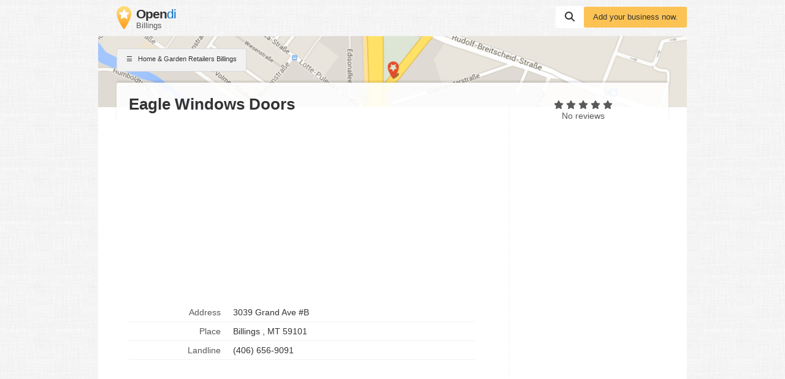

--- FILE ---
content_type: text/html; charset=utf-8
request_url: https://www.google.com/recaptcha/api2/aframe
body_size: 270
content:
<!DOCTYPE HTML><html><head><meta http-equiv="content-type" content="text/html; charset=UTF-8"></head><body><script nonce="3A-_NDw5UArNXxEZ8QTEzw">/** Anti-fraud and anti-abuse applications only. See google.com/recaptcha */ try{var clients={'sodar':'https://pagead2.googlesyndication.com/pagead/sodar?'};window.addEventListener("message",function(a){try{if(a.source===window.parent){var b=JSON.parse(a.data);var c=clients[b['id']];if(c){var d=document.createElement('img');d.src=c+b['params']+'&rc='+(localStorage.getItem("rc::a")?sessionStorage.getItem("rc::b"):"");window.document.body.appendChild(d);sessionStorage.setItem("rc::e",parseInt(sessionStorage.getItem("rc::e")||0)+1);localStorage.setItem("rc::h",'1769267056329');}}}catch(b){}});window.parent.postMessage("_grecaptcha_ready", "*");}catch(b){}</script></body></html>